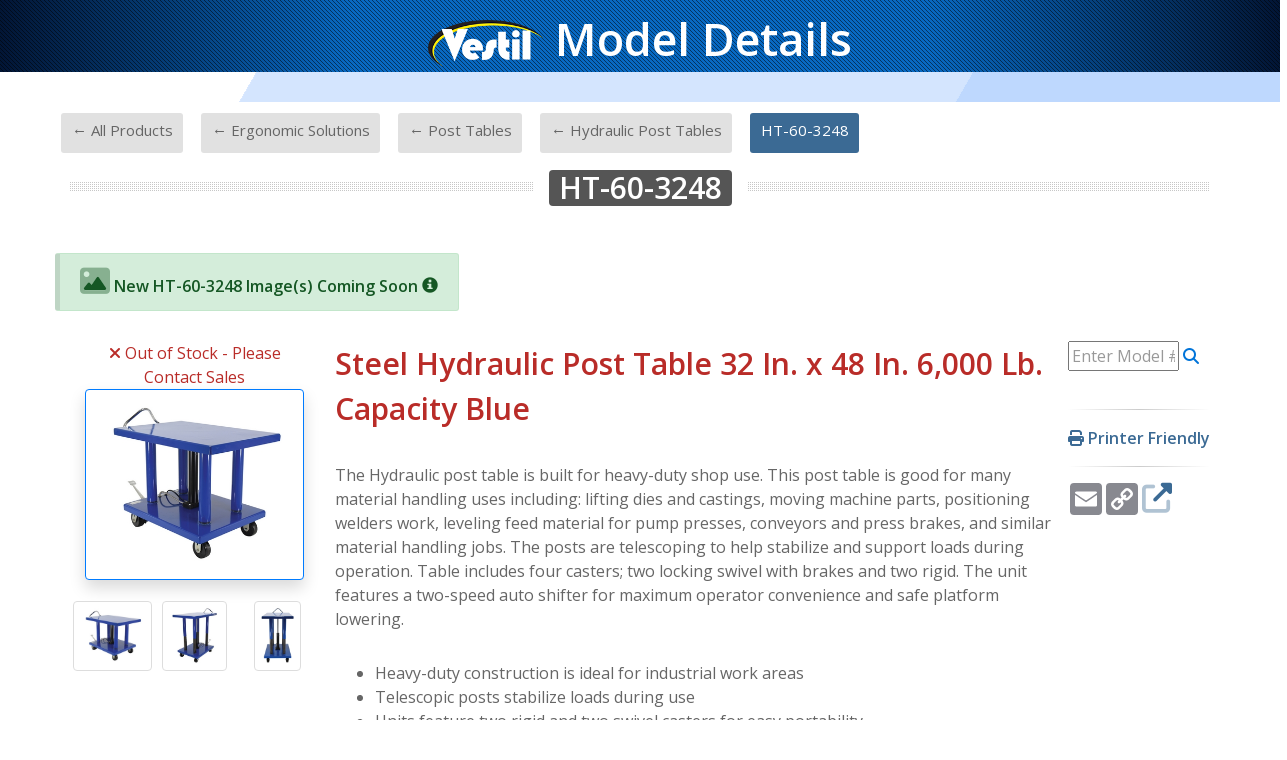

--- FILE ---
content_type: text/html; charset=UTF-8
request_url: https://www.vestil.com/sku.php?Model=HT-60-3248
body_size: 6447
content:


<!DOCTYPE html>
<html lang="en">
	<head>
		<!-- Global site tag (gtag.js) - Google Analytics include-->
		<!-- Global site tag (gtag.js) - Google Analytics --
<script async src="https://www.googletagmanager.com/gtag/js?id=UA-21933600-1"></script>
<script>
  window.dataLayer = window.dataLayer || [];
  function gtag(){dataLayer.push(arguments);}
  gtag('js', new Date());

  gtag('config', 'UA-21933600-1');
</script>
 TURNED OFF 9.1.2023 -->
 
<!-- Google tag (gtag.js) -->
<script async src="https://www.googletagmanager.com/gtag/js?id=G-Z8KLH7H0P6"></script>
<script>
  window.dataLayer = window.dataLayer || [];
  function gtag(){dataLayer.push(arguments);}
  gtag('js', new Date());

  gtag('config', 'G-Z8KLH7H0P6');
</script>

<script type="text/javascript">
    (function(c,l,a,r,i,t,y){
        c[a]=c[a]||function(){(c[a].q=c[a].q||[]).push(arguments)};
        t=l.createElement(r);t.async=1;t.src="https://www.clarity.ms/tag/"+i;
        y=l.getElementsByTagName(r)[0];y.parentNode.insertBefore(t,y);
    })(window, document, "clarity", "script", "syan7fzj81");
</script>



		<!-- END - Google Analytics -->
		<meta http-equiv="Content-Type" content="text/html; charset=utf-8" />
		<title>HT-60-3248</title>
<script src="https://code.jquery.com/jquery-3.5.1.min.js"></script>
		<!-- mobile settings -->
		<meta name="viewport" content="width=device-width, maximum-scale=1, initial-scale=1, user-scalable=0" />
		<!--[if IE]><meta http-equiv='X-UA-Compatible' content='IE=edge,chrome=1'><![endif]-->
		<meta name="robots" content="noindex">
		<!-- WEB FONTS : use %7C instead of | (pipe) -->
		<link href="https://fonts.googleapis.com/css?family=Open+Sans:300,400,600%7CRaleway:300,400,500,600,700%7CLato:300,400,400italic,600,700" rel="stylesheet" type="text/css" />

		<!-- CORE CSS -->
		<link href="assets/plugins/bootstrap/css/bootstrap.min.css" rel="stylesheet" type="text/css" />

		<!-- THEME CSS -->
		<link href="assets/css/essentials.css" rel="stylesheet" type="text/css" />
		<link href="assets/css/layout.css" rel="stylesheet" type="text/css" />

		<!-- PAGE LEVEL SCRIPTS -->
		<link href="assets/css/header-1.css" rel="stylesheet" type="text/css" />
		<link href="assets/css/layout-shop.css" rel="stylesheet" type="text/css" />
		<link href="assets/css/plugin-hover-buttons.css" rel="stylesheet" type="text/css" />
		<link href="assets/css/color_scheme/darkblue.css" rel="stylesheet" type="text/css" id="color_scheme" />
		<link rel="stylesheet" type="text/css" href="//www.vestil.com/fancybox-master/dist/jquery.fancybox.min.css">
		<link href="/fontawesome-pro-6.4.2-web/css/all.css" rel="stylesheet">
		<link href="assets/css/sku.css" rel="stylesheet" type="text/css" />
	<script language="javascript">
function printPage(printContent) {
var display_setting="toolbar=yes,menubar=yes,";
display_setting+="scrollbars=yes,width=1080, height=900, left=100, top=25";


var printpage=window.open("","",display_setting);
printpage.document.open();
printpage.document.write('<html><head><title>Vestil Print Friendly Model Page</title><link href="assets/plugins/bootstrap/css/bootstrap.min.css" rel="stylesheet" type="text/css"></head>');
printpage.document.write('<body onLoad="self.print()" align="center">'+ printContent +'</body></html>');
printpage.document.close();
printpage.focus();
}
</script>

	</head>
	<!--
		AVAILABLE BODY CLASSES:
		
		smoothscroll 			= create a browser smooth scroll
		enable-animation		= enable WOW animations

		bg-grey					= grey background
		grain-grey				= grey grain background
		grain-blue				= blue grain background
		grain-green				= green grain background
		grain-blue				= blue grain background
		grain-orange			= orange grain background
		grain-yellow			= yellow grain background
		
		boxed 					= boxed layout
		pattern1 ... patern11	= pattern background
		menu-vertical-hide		= hidden, open on click
		
		BACKGROUND IMAGE [together with .boxed class]
		data-background="assets/images/_smarty/boxed_background/1.jpg"
	-->
	<body class="smoothscroll enable-animation">
	<section class="pt-0 pb-0 parallax" style="background: #0975D8; background: radial-gradient(circle, rgba(9, 117, 216, 1) 45%, rgba(2, 24, 59, 1) 100%);">

	<p class="text-center fs-45 text-white">
		<img src="images/Vestil-Logo-2019_no-slogan-white_flat200.png" width="115"><strong> Model Details</strong> 

	</p>
<span class="raster overlay dark-1 z-index-0"><!-- dark|light overlay [0 to 9 opacity] --></span>	

</section>

<section class="section-xs p-5">
	
	<div class="container">
	<div class="row text-center text-white">
		<!-- breadcrumbs -->
			<a href="category-all.php" target="_parent" class="btn btn-hvr hvr-underline-from-center" data-toggle="tooltip" data-placement="top" title="Browse All Products">&larr; All Products</a>-			
			<a href="category.php?CID=2" target="_parent" class="btn btn-hvr hvr-underline-from-center" data-toggle="tooltip" data-placement="top" title="Browse Main Category">&larr; Ergonomic Solutions</a>-						<a href="category.php?CID=58" target="_parent" class="btn btn-hvr hvr-underline-from-center" data-toggle="tooltip" data-placement="top" title="Browse Sub-Category">&larr; Post Tables</a>
-<a href="product.php?FID=285" target="_parent" class="btn btn-hvr hvr-underline-from-center" data-toggle="tooltip" data-placement="top" title="Browse Family">&larr; Hydraulic Post Tables</a>-
<a href="#" class="btn btn-primary btn-hvr hvr-grow text-white" data-toggle="tooltip" data-placement="top" title="Current Model">HT-60-3248</a>

					<!-- /breadcrumbs -->
	</div>
	<!-- <img class="img-fluid thumbnail shadow" src="images/prod-details-header.jpg"> -->
		<div class="heading-title heading-dotted text-center">
		<h1 class="text-muted"><span class="badge badge-dark text-white fs-30">HT-60-3248</span></h1>
		</div>


<!-- Temp Hold Badge  -->
<!-- ///Temp Hold Badge  -->

<!-- ENG DEPT-7 Badge  -->
<!-- ///ENG DEPT-7 Badge  -->
<!-- New Images Badge  -->
<div class="row"><div class="alert alert-success mb-30"><strong><i class="fa-duotone fa-solid fa-image fs-30"></i> New HT-60-3248 Image(s) Coming Soon</strong> <i class="glyphicon glyphicon-info-sign" data-toggle="tooltip" data-placement="top" title="Design change"></i></div></div><!-- /// New Images Badge  -->
	<div class="float-right hidden-sm-down">
	<form id="searchForm" action="" method="GET">
  <input type="text" id="searchInput" name="q" placeholder="Enter Model #" size="11">
  <button type="submit"><i class="text-blue fa fa-search"></i></button>
</form>

<hr>
			<span class="text-primary"><a href="javascript:void(0);" onClick="printPage(printsku.innerHTML)" data-toggle="tooltip" data-placement="top" title="Printer Friendly Version"><i class="fa-solid fa-print"></i> <strong>Printer Friendly</strong></a></span><hr>
							<!-- AddToAny BEGIN -->
<div class="a2a_kit a2a_kit_size_32 a2a_default_style">
<a class="a2a_button_email" data-toggle="tooltip" data-placement="top" title="Email Link To Details Page"></a>
<a class="a2a_button_copy_link" data-toggle="tooltip" data-placement="top" title="Copy Link To Details Page"></a>
<a target="_blank" href="sku.php?Model=HT-60-3248" data-toggle="tooltip" data-placement="top" title="Expand Page To Full Window"><strong><i class="fa-duotone fa-solid fa-up-right-from-square fs-30"></i></strong></a>
</div>
<script defer src="https://static.addtoany.com/menu/page.js"></script>
<!-- AddToAny END -->


<script>
document.getElementById('searchForm').addEventListener('submit', function(event) {
  event.preventDefault(); // Prevent default form submission
  
    let searchTerm = document.getElementById('searchInput').value;
  searchTerm = searchTerm.toUpperCase(); // Convert to uppercase

  const baseUrl = 'https://www.vestil.com/sku.php?'; // Replace with your desired base URL
  const url = baseUrl + 'Model=' + encodeURIComponent(searchTerm);

  window.location.href = url; // Redirect to the constructed URL
});
</script>

							</div>	
	<div class="row">

<!-- Main Image  -->	
	<div class="col-md-3 text-center">
	<div class="text-center">

		
			<span class="text-danger"><i class="fa fa-remove"></i> Out of Stock - Please Contact Sales</span>	
	</div>
	<div><a class="image-hover" href="images/i1200/HT-60-3248_A.jpg" data-fancybox="images" data-caption="HT-60-3248" data-toggle="tooltip" data-placement="top" title="Enlarge Image"><img style="max-height: 300px; width: auto;" class="img-fluid thumbnail border-primary shadow" src="images/i400/HT-60-3248_A.jpg" alt="HT-60-3248"></a></div>	<!-- 
	controlls-over		= navigation buttons over the image 
	buttons-autohide 	= navigation buttons visible on mouse hover only
	
	data-plugin-options:
		"singleItem": true
		"autoPlay": true (or ms. eg: 4000)
		"navigation": true
		"pagination": true
		"items": "5"

	owl-carousel item paddings
		.owl-padding-0
		.owl-padding-3
		.owl-padding-6
		.owl-padding-10
		.owl-padding-15
		.owl-padding-20
-->
<div class=" row text-center">
	<div class="owl-carousel owl-padding-3 buttons-autohide controlls-over" data-plugin-options='{"singleItem": false, "items": "3", "autoPlay": true, "navigation": true, "pagination": false}'>
<a class="img-hover" href="images/i1200/HT-60-3248_A.jpg" data-fancybox="images" data-caption="HT-60-3248">
				<img class="thumbnail" style="max-height: 70px; width: auto;" src="images/i200/HT-60-3248_A.jpg" alt="HT-60-3248">
		</a><a class="img-hover" href="images/i1200/HT-60-3248_B.jpg" data-fancybox="images" data-caption="HT-60-3248">
				<img class="thumbnail" style="max-height: 70px; width: auto;" src="images/i200/HT-60-3248_B.jpg" alt="HT-60-3248">
		</a><a class="img-hover" href="images/i1200/HT-60-3248_C.jpg" data-fancybox="images" data-caption="HT-60-3248">
				<img class="thumbnail" style="max-height: 70px; width: auto;" src="images/i200/HT-60-3248_C.jpg" alt="HT-60-3248">
		</a><a class="img-hover" href="images/i1200/HT-60-3248_D.jpg" data-fancybox="images" data-caption="HT-60-3248">
				<img class="thumbnail" style="max-height: 70px; width: auto;" src="images/i200/HT-60-3248_D.jpg" alt="HT-60-3248">
		</a>		
	</div>
	<div class="float-right">
</div>
	
</div>
	
	</div>

<!-- /Image  -->		
		
	<div class="col-md-9">
	
	<h2 class="text-danger">Steel Hydraulic Post Table 32 In. x 48 In. 6,000 Lb. Capacity Blue</h2>
	<p>The Hydraulic post table is built for heavy-duty shop use. This post table is good for many material handling uses including: lifting dies and castings, moving machine parts, positioning welders work, leveling feed material for pump presses, conveyors and press brakes, and similar material handling jobs. The posts are telescoping to help stabilize and support loads during operation. Table includes four casters; two locking swivel with brakes and two rigid. The unit features a two-speed auto shifter for maximum operator convenience and safe platform lowering.</p>
		<ul>
		<li>Heavy-duty construction is ideal for industrial work areas</li>		<li>Telescopic posts stabilize loads during use</li>		<li>Units feature two rigid and two swivel casters for easy portability</li>		<li>Patented ergonomic push handle makes pushing the unit safe and easy</li>		
		</ul>
		

	</div>
	<div class="col-md-12">
	
	<span class="badge badge-primary fs-17"><i class="fa-duotone fa-weight-scale"></i> <strong>Assembled Wt.(lbs.):  </strong>549</span><span class="badge badge-warning fs-17 shadow"><i class="fa-duotone fa-ruler-combined"></i> <strong>Assembled Size:</strong> 32"W x 64.625"L x 36"H</span><br>	<br><span class="badge badge-info fs-17"><i class="fa-duotone fa-weight-scale"></i> <strong>Total Ship Wt.(lbs.):  </strong>556</span>  <small>(only 1 package)</small> 	<span class="badge badge-light fs-17 shadow"><i class="fa-duotone fa-ruler-combined"></i> <strong>Package 1 Size:</strong> 40"W x 64"D x 46"H</span>
		<span class="badge badge-secondary fs-17 shadow"><strong>Color: </strong> Blue <i class="fa fa-tint text-blue"></i></span>	</div>
	</div>
<br>
	<div class="row">
	<div class="col-12">
	
	<div class="table-responsive">
<table class="table table-striped table-bordered table-sm shadow" width="98%" cellpadding="2"><tbody>
	<tr><td><strong>Uniform Capacity (lb.): </strong>6000</td>		<td><strong>Platform Width (in.): </strong>32</td>		<td><strong>Platform Length (in.): </strong>48</td></tr>		<tr><td><strong>Lowered Height (in.): </strong>36</td>		<td><strong>Raised Height (in.): </strong>54</td>		<td><strong>Post (qty.): </strong>4</td></tr>		<tr><td><strong>Operation: </strong>2-Speed Auto-Shifter</td>		<td><strong>Caster Diameter (in.): </strong>6</td>		<td><strong>Caster Width (in.): </strong>2-1/2</td></tr>		<tr><td><strong>Caster Material: </strong>Phenolic</td>		<td><strong>Caster Type: </strong>(2) Rigid, (2) Swivel w/ Locking Brakes</td>		<td><strong>Application: </strong>Ergonomic Lifting</td></tr>		<tr><td><strong>Base Type: </strong>Solid Steel</td>		<td><strong>Deck Type: </strong>Solid</td>		<td><strong>Overall Width (in.): </strong>32</td></tr>		<tr><td><strong>Overall Length (in.): </strong>64-11/16</td>		<td><strong>Overall Raised Height (in.): </strong>57-7/8</td>		<td><strong>Overall Lowered Height (in.): </strong>39-7/8</td></tr>																																								
										
																																						
				</tbody>
		</table>
		</div>
		
	</div>
	</div>
	</div>
	</section>
	
	<section class="section-xs p-0">

	<!-- Blue Ribbon  -->	
	<div class="row box-gradient box-blue">
	<div class="col-6 col-sm-3">
		<i class="wow bounceInLeft fa-duotone fa-truck-clock fa-3x" data-wow-delay="1.4s"></i>
		<p class="bold fs-20">Quickship Item?</p>
		<br><span class="badge badge-danger fs-16">NOT A Quickship Item</span>	</div>

	<div class="col-6 col-sm-3">
		<i class="wow rubberBand fa-duotone fa-truck-fast fa-3x" data-wow-delay="1.4s"></i>
		<p class="bold fs-20">Can It Ship UPS/FedEx?</p>
		<br><span class="badge badge-danger fs-16">LTL - Must Go Truck</span>	</div>

	<div class="col-6 col-sm-3">
		<i class="wow shake fa-duotone fa-photo-film fa-3x" data-wow-delay="1.4s"></i>
		<p class="bold fs-20">Image Gallery</p>
		<div class="text-center">
		<a data-fancybox data-type="iframe" data-src="prod-model-image-gallery.php?Model=HT-60-3248" href="javascript:;"><button class="btn btn-warning fs-16"><i class="fa-duotone fa-gallery-thumbnails"></i> Image Gallery</button></a>
		</div>
	</div>

	<div class="col-6 col-sm-3">
		<i class="wow tada fa-duotone fa-file-pdf fa-3x" data-wow-delay="1.4s"></i>
		<p class="bold fs-20">PDF Documents</p>
		<div class="row justify-content-center">
		<a target="_blank" href="https://vestildocs.com/drawings/HT-60-3248.pdf" data-toggle="tooltip" data-placement="top" title="Download Drawing"><i class="text-yellow ico-color ico-xs ico-hover-dark glyphicon glyphicon-pencil"></i></a>		<a href="https://vestildocs.com/certificates2/HT-60-3248.pdf"  data-toggle="tooltip" data-placement="top" title="Download Testing Certificate" target="_blank"><i class="ico-color ico-xs ico-hover-dark fa-solid fa-award fs-20 text-light"  style="background-color:#F7CA18"></i></a>			<a href="https://vestildocs.com/manuals/HT, LDLT,%20Manual.pdf"  data-toggle="tooltip" data-placement="top" title="Download Owners Manual 1" target="_blank"><i class="ico-color ico-xs ico-hover-dark fa-solid fa-file-pdf fs-20 text-light"  style="background-color:#b80202"></i></a><a href="https://vestildocs.com/manuals/HT-60-3248,%20MANUAL.PDF"  data-toggle="tooltip" data-placement="top" title="Download Owners Manual 2" target="_blank"><i class="ico-color ico-xs ico-hover-dark fa-solid fa-file-pdf fs-20 text-light"  style="background-color:#b80202"></i></a><a href="https://vestildocs.com/manuals/HT-A,%20MANUAL.pdf"  data-toggle="tooltip" data-placement="top" title="Download Owners Manual 3" target="_blank"><i class="ico-color ico-xs ico-hover-dark fa-solid fa-file-pdf fs-20 text-light"  style="background-color:#b80202"></i></a>	<a href="https://www.vestildocs.com/Warranties/Limited%20Warranty%20(1%20year%20warranty%20period).pdf" data-toggle="tooltip" data-placement="top" title="Click For Warranty Info."><span class="badge badge-danger"><small>1 Year Limited Warranty</small></span></a>	</div>
	</div>

<!-- /Blue Ribbon  -->	
	
	<div class="bg"></div>
<div class="bg bg2"></div>
<div class="bg bg3"></div>
	
</section>



<!-- INSERT GUID IF -->
<div class="hidden-sm-down">
	<!-- Include Syndigo E-Catalog IFRAME -->
<section class="section-xs pb-0 pt-0">
<div style="border: 1px solid #ffffff; overflow: hidden; margin: 5px auto; max-width: 100%;">
<iframe scrolling="no" src="https://ecatalog.syndigo.com/catalogs/92efaaba-3860-5c1d-2275-15801332b279/products/4e2fe21b-f144-4701-99d3-b4c2c5d13d4f" style="border: 0px none; height: 1400px; margin-top: -145px; width: 100%;">
</iframe>
<noscript>
  <p>
    Unable to display embedded catalog. 
    <a href="https://ecatalog.syndigo.com/catalogs/.../products/4e2fe21b-f144-4701-99d3-b4c2c5d13d4f" target="_blank">
      View Product Catalog
    </a>
  </p>
</noscript>
</div>

</section></div>
<!-- /// INSERT GUID IF -->	
<!-- Mobile for INSERT GUID-->	
<div class="hidden-md-up">
	</div>
<!-- /// Mobile for INSERT GUID -->		
<script>
var coll = document.getElementsByClassName("collapsible1");
var i;

for (i = 0; i < coll.length; i++) {
  coll[i].addEventListener("click", function() {
    this.classList.toggle("active1");
    var content = this.nextElementSibling;
    if (content.style.maxHeight){
      content.style.maxHeight = null;
    } else {
      content.style.maxHeight = content.scrollHeight + "px";
    } 
  });
}
</script>

<section class="pt-0 pb-0 parallax" style="background:#0975d8">
<footer>
	<p class="text-center fs-14 text-white">
		Copyright &copy; 2026 All Rights Reserved, Vestil Manufacturing Corp.	</p>
<span class="raster overlay dark-2 z-index-0"><!-- dark|light overlay [0 to 9 opacity] --></span>	
</footer>
</section>	



<!-- **************** PRINT SECTION ***************** -->
<div id="printsku">

<table width="100%" border="0" cellpadding="2"><tbody>
<tr>
<td colspan="3" style="text-align:center">
		<div class="text-center"><h1>Details For Model: HT-60-3248</h1>
		<hr>
		</div></td>
</tr>
<tr>
<td width="33%" style="text-align: center; vertical-align: middle;">
<span class="text-danger"><i class="fa fa-remove"></i> Out of Stock - Please Contact Sales</span><br><div><img style="max-height: 300px; width: auto;" class="img-fluid thumbnail shadow" src="images/i400/HT-60-3248_A.jpg" alt="HT-60-3248"></div></td>

<td colspan="2" width="66%"><h2>Steel Hydraulic Post Table 32 In. x 48 In. 6,000 Lb. Capacity Blue</h2>
	<p>The Hydraulic post table is built for heavy-duty shop use. This post table is good for many material handling uses including: lifting dies and castings, moving machine parts, positioning welders work, leveling feed material for pump presses, conveyors and press brakes, and similar material handling jobs. The posts are telescoping to help stabilize and support loads during operation. Table includes four casters; two locking swivel with brakes and two rigid. The unit features a two-speed auto shifter for maximum operator convenience and safe platform lowering.</p>
		<ul>
		<li>Heavy-duty construction is ideal for industrial work areas</li>		<li>Telescopic posts stabilize loads during use</li>		<li>Units feature two rigid and two swivel casters for easy portability</li>		<li>Patented ergonomic push handle makes pushing the unit safe and easy</li></ul></td>
</tr>
<tr>
<td colspan="3" style="text-align:center"><div class="table-responsive">
<table class="table table-striped table-bordered table-sm" width="98%" cellpadding="2"><tbody><tr><td><strong>Dimensions: </strong>32"W x 64.625"L x 36"H</td>
		<td><strong>Sell UOM: </strong>--</td>
		<td><strong>Color: </strong>Blue</td></tr><tr>
		<td><strong>Material: </strong>--</td>
	</td>
		<td><strong>UPC: </strong>--</td>
	</td>
		<td><strong>GTIN: </strong>--</td></tr><tr>
		<td><strong>Warranty: </strong>--</td>
		<td><strong>Shipping Weight: </strong>556</td>
		<td><strong>Quickship Item? </strong>--</td></tr><tr>
		<td><strong>Can It Ship UPS? </strong>--</td>
		<td><strong>Option? </strong>--</td>
		<td><strong>Origin: </strong>--</td>
		</tr><tr>
		<td><strong>Assembly: </strong>--</td>
		<td><strong>Packaging: </strong>--</td>
		<td><strong>Drawing Required? </strong>--</td></tr><tr>
		<td><strong>Uniform Capacity (lb.): </strong>6000</td>		<td><strong>Platform Width (in.): </strong>32</td>		<td><strong>Platform Length (in.): </strong>48</td></tr>		<tr><td><strong>Lowered Height (in.): </strong>36</td>		<td><strong>Raised Height (in.): </strong>54</td>		<td><strong>Post (qty.): </strong>4</td></tr>		<tr><td><strong>Operation: </strong>2-Speed Auto-Shifter</td>		<td><strong>Caster Diameter (in.): </strong>6</td>		<td><strong>Caster Width (in.): </strong>2-1/2</td></tr>		<tr><td><strong>Caster Material: </strong>Phenolic</td>		<td><strong>Caster Type: </strong>(2) Rigid, (2) Swivel w/ Locking Brakes</td>		<td><strong>Application: </strong>Ergonomic Lifting</td></tr>		<tr><td><strong>Base Type: </strong>Solid Steel</td>		<td><strong>Deck Type: </strong>Solid</td>		<td><strong>Overall Width (in.): </strong>32</td></tr>		<tr><td><strong>Overall Length (in.): </strong>64-11/16</td>		<td><strong>Overall Raised Height (in.): </strong>57-7/8</td>		<td><strong>Overall Lowered Height (in.): </strong>39-7/8</td></tr>																														</table></div>
<br></td>
</tr>

<tr>
			<td colspan="3" style="text-align:center"><hr><h3>Our Customer Service Associates Are Here To Assist You!<br>Call Vestil At 260-665-7586 or info@vestil.com</h3></td>
</tr>
</tbody>
</table>

</div>
<!-- //**************** //PRINT SECTION ***************** -->

		<!-- JAVASCRIPT FILES -->
		<script>var plugin_path = 'assets/plugins/';</script>
		<script src="assets/plugins/jquery/jquery-3.3.1.min.js"></script>

		<script src="assets/js/scripts.js"></script>


		<!-- PAGE LEVEL SCRIPTS -->
		<script src="assets/js/view/demo.shop.js"></script>
		
	
	<script src="//www.vestil.com/fancybox-master/dist/jquery.fancybox.min.js"></script>



	</body>
</html>


--- FILE ---
content_type: text/html
request_url: https://ecatalog.syndigo.com/catalogs/92efaaba-3860-5c1d-2275-15801332b279/products/4e2fe21b-f144-4701-99d3-b4c2c5d13d4f
body_size: 637
content:
<!doctype html>
<html lang="en">

<head>
  <meta charset="utf-8">
  <title>Syndigo</title>
  <base href="/">

  <meta name="viewport" content="width=device-width, initial-scale=1">
  <link rel="icon" type="image/x-icon" href="/assets/img/favicon/favicon.png">
  <link rel="manifest" href="/assets/img/favicon/manifest.json">
  <meta name="theme-color" content="#ffffff">
<link rel="stylesheet" href="styles.695ef8e188a1902a4200.css"></head>

<body>
  <app-root></app-root>
<script type="text/javascript" src="runtime.a66f828dca56eeb90e02.js"></script><script type="text/javascript" src="polyfills.c5e92428bfcfdc67ad85.js"></script><script type="text/javascript" src="main.64d3056fe49951a6e811.js"></script></body>

</html>


--- FILE ---
content_type: text/css
request_url: https://www.vestil.com/assets/css/color_scheme/darkblue.css
body_size: 2480
content:
? ::selection{background:#3b6a94}::-moz-selection{background:#3b6a94}::-webkit-selection{background:#3b6a94}a,a:focus:not(.btn),section.dark a,#slidetop a:hover,h1>span,h2>span,h3>span,h4>span,h5>span,h6>span,.pagination>li>a,.pagination>li>a:hover,.pagination>li>span,ul.list-links>li>a:hover,#sidepanel ul li a[data-toggle="collapse"],#sidepanel ul li a[data-toggle="collapse"]:hover,#sidepanel ul li a:hover,.menu-list ul li a:hover,.menu-list ul li.active a,#menu_overlay_close:hover,#topMain.nav-pills>li.active>a>span.topMain-icon,#page-menu.page-menu-light ul>li:hover>a>i,#page-menu.page-menu-dark ul>li:hover>a>i,#page-menu.page-menu-transparent ul>li:hover>a>i,#page-menu.page-menu-light ul>li.active>a>i,#page-menu.page-menu-dark ul>li.active>a>i,#page-menu.page-menu-transparent ul>li.active>a>i,.tp-caption.block_white,section span.theme-color,section em.theme-color,section i.theme-color,section b.theme-color,section div.theme-color,section p.theme-color,.owl-carousel.featured a.figure>span>i,.owl-carousel.featured a:hover:not(.btn),figure.zoom>a.lightbox:hover,#portfolio h2>a:hover,#portfolio h3>a:hover,#portfolio h4>a:hover,#portfolio h5>a:hover,#portfolio h6>a:hover,.tab-post a:hover,.tag:hover>span.txt,section.dark .tag:hover>span.txt,ul.widget-twitter li>small>a:hover,.blog-post-item h2>a:hover,.blog-post-item h3>a:hover,.blog-post-item h4>a:hover,.blog-post-item h5>a:hover,.item-box .item-hover .inner .ico-rounded:hover>span,ul.side-nav>li:hover>a,ul.side-nav>li a:hover,ul.side-nav>li.active>a,a.href-reset:hover,a.href-reset.active,.href-reset a.active,.href-reset a:hover,.href-reset a.active,.price-clean-popular h4,.box-icon.box-icon-color i,.switch-primary.switch-round>input:checked+.switch-label:after,section.dark .nav-tabs.nav-clean>li>a.active{color:#3b6a94}#sidepanel.sidepanel-theme-color,div.alert.alert-theme-color,div.alert.alert-primary,span.badge-default,span.badge-default,.list-group-item.active>.badge.badge-default,.nav-tabs.nav-alternate>li>a.active,.datepicker table tr td.active.active,.callout-theme-color,.progress-bar-primary,.toast-primary,.owl-theme .owl-controls .owl-page span,.open>.dropdown-toggle.btn-primary,.show>.btn-primary.dropdown-toggle,.btn-primary,.btn-primary:hover,.btn-primary:active,.btn-primary:focus,.pagination>.active>a,.pagination>.active>a:hover,#header li.quick-cart .quick-cart-box a.btn,#header li.quick-cart .quick-cart-box a.btn:hover,#topMain.nav-pills>li.active>a>span.theme-color,.ei-slider-thumbs li.ei-slider-element,.flex-control-paging li a.flex-active,.tp-caption.block_theme_color,.tp-bullets.simplebullets.round .bullet.selected,i.ico-color,.caption-primary,.shop-list-options .btn.active,.box-static.box-color,.switch.switch-primary>input:checked+.switch-label,.fancy-file-upload.fancy-file-primary>span.button,.primary-slider .ui-slider .ui-slider-handle:before,.primary-slider .ui-slider .ui-slider-range,.ribbon-inner,.info-bar.info-bar-color,.music-album-title:hover,.inews-item .inews-thumbnail .inews-sticky,#progressBar #bar,#page-menu,#page-menu ul{background-color:#3b6a94}#music-player .mejs-controls .mejs-time-rail .mejs-time-current,#music-player .mejs-controls .mejs-horizontal-volume-slider .mejs-horizontal-volume-current,section .theme-background,.swiper-pagination-bullet-active{background-color:#3b6a94!important}.inews-content-inner h3>a,div.side-nav ul>li:hover>a,div.side-nav ul>li.active>a,.pagination.pagination-simple>li.active>a,div.side-nav ul.list-group-bordered>li>a:hover,section .theme-color{color:#3b6a94!important}.primary-slider .ui-slider .ui-slider-handle,.switch.switch-primary>input:checked+.switch-label,.timeline_center li h3:before,.timeline_center:after,a.thumbnail.active,a.thumbnail:hover,.btn-primary,.btn-primary:hover,.btn-primary:active,.btn-primary:focus{border-color:#3b6a94}.open>.dropdown-toggle.btn-primary,.show>.btn-primary.dropdown-toggle,.btn-primary,.btn-primary:active,.btn-primary:focus,.btn-primary:hover .pagination>.active>a,.pagination>.active>a:hover{border-color:#3b6a94}#topNav ul.dropdown-menu{border-top-color:#3b6a94}section.featured-grid div.row>div .ribbon:before,.modal-content{border-top-color:#3b6a94}#topNav ul.dropdown-menu{border-color:#3b6a94 #fff #fff}#topNav div.submenu-dark ul.dropdown-menu{border-color:#3b6a94 #3F3F3F #3F3F3F}#topNav div.submenu-color ul.dropdown-menu{border-color:#3b6a94 #3F3F3F #3F3F3F}#topMain li.search .search-box{border-top:#3b6a94 2px solid}#topNav div.submenu-color ul.dropdown-menu{background-color:#3b6a94}#topNav div.submenu-color ul.dropdown-menu{border-color:#888 #3b6a94 #3b6a94}#topNav div.submenu-color ul.dropdown-menu a.dropdown-toggle{background-image:url(../../images/_smarty/submenu_light.png)}#topNav div.submenu-color ul.dropdown-menu li.active>a,#topNav div.submenu-color ul.dropdown-menu li.active:hover>a,#topNav div.submenu-color ul.dropdown-menu li.active:focus>a,#topNav div.submenu-color ul.dropdown-menu li:hover>a,#topNav div.submenu-color ul.dropdown-menu li:focus>a,#topNav div.submenu-color ul.dropdown-menu li:focus>a{color:#fff;background-color:rgba(0,0,0,.15)}#topNav div.submenu-color ul.dropdown-menu li.divider{background-color:rgba(255,255,255,.3)}#topNav div.submenu-color ul.dropdown-menu>li a{color:#fff}#topNav div.submenu-color #topMain>li.mega-menu div.row div>ul>li>span{color:#fff}#topNav div.submenu-color #topMain>li.mega-menu div.row div{border-left:rgba(0,0,0,.2) 1px solid}section.theme-color,section.theme-color div.heading-title.heading-dotted h1,section.theme-color div.heading-title.heading-dotted h2,section.theme-color div.heading-title.heading-dotted h3,section.theme-color div.heading-title.heading-dotted h4,section.theme-color div.heading-title.heading-dotted h5,section.theme-color div.heading-title.heading-dotted h6{color:#fff;background-color:#3b6a94}section.theme-color div.heading-title h1,section.theme-color div.heading-title h2,section.theme-color div.heading-title h3,section.theme-color div.heading-title h4,section.theme-color div.heading-title h5,section.theme-color div.heading-title h6{background-color:#3b6a94}section.theme-color div.heading-title h1 span,section.theme-color div.heading-title h2 span,section.theme-color div.heading-title h3 span,section.theme-color div.heading-title h4 span,section.theme-color div.heading-title h5 span,section.theme-color div.heading-title h6 span{color:#fff}section.theme-color a{color:#fff;text-decoration:none}section.theme-color a:hover{color:#111}section.theme-color pre{background-color:rgba(0,0,0,.1)}section.theme-color div.heading-border-bottom.heading-color{border-bottom-color:rgba(255,255,255,.5)}body.menu-vertical #mainMenu.sidebar-vertical .sidebar-nav .navbar li:hover>a,body.menu-vertical #mainMenu.sidebar-vertical .dropdown-menu>.active>a,body.menu-vertical #mainMenu.sidebar-vertical .dropdown-menu>.active>a:focus,body.menu-vertical #mainMenu.sidebar-vertical .dropdown-menu>.active>a:hover,body.menu-vertical #mainMenu.sidebar-vertical .navbar-default .navbar-nav>.active>a,body.menu-vertical #mainMenu.sidebar-vertical .sidebar-nav .navbar li:hover>a{color:#0067cb!important}section.dark .btn-default:hover{color:#0067cb;background-color:rgba(0,0,0,.3)}section.page-header .breadcrumb a:hover{color:#0067cb!important;text-decoration:none}div.divider.divider-color i{color:#fff}div.divider.divider-color:before,div.divider.divider-color:after{border-top:#0067cb 1px solid}div.divider.divider-color i{color:#0067cb}div.divider.divider-circle.divider-color i{color:#fff;background-color:#0067cb}div.divider.divider-border>a:hover>i{color:#0067cb}div.heading-title.heading-line-single.heading-color:before,div.heading-title.heading-line-double.heading-color:before{border-color:#0067cb}div.heading-border-bottom.heading-color{border-bottom-color:#0067cb}div.heading-title.heading-border.heading-color,div.heading-title.heading-border.heading-inverse.heading-color{border-color:#0067cb}section.dark div.heading-title.heading-border-bottom{border-bottom-color:#0067cb}.box-icon a.box-icon-title:hover>h2{color:#0067cb}.box-icon a.box-icon-title:hover>i{color:#fff;background-color:#0067cb}.box-icon a.box-icon-more{color:#111}.box-icon a.box-icon-more:hover,section.dark .box-icon a.box-icon-more:hover{color:#0067cb}.box-video a.box-video-title:hover h2,.box-video a.box-image-title:hover h2{color:#0067cb}.box-flip .box2{color:#fff;background-color:#0067cb}.box-flip .box2 h1,.box-flip .box2 h2,.box-flip .box2 h3,.box-flip .box2 h4,.box-flip .box2 h5,.box-flip .box2 h6{color:#fff}.box-static.box-border-top{border-color:#0067cb}.navbar-primary{border-color:#0067cb!important;background-color:#0067cb!important}section.dark .pagination>li.active>a,.pagination>li.active>a{border-color:#0067cb;background-color:#0067cb}.process-wizard-primary>.process-wizard-step>.process-wizard-dot,.process-wizard-primary>.process-wizard-step>.progress>.progress-bar{background:#0067cb}.process-wizard-primary>.process-wizard-step>.process-wizard-dot:after{background-color:rgba(0,0,0,.4)}ul.process-steps li a.active,ul.process-steps li a.active:focus,ul.process-steps li:hover>a.active{background-color:#0067cb!important;border-color:#0067cb!important}ul.process-steps li a.active+h1,ul.process-steps li a.active+h2,ul.process-steps li a.active+h3,ul.process-steps li a.active+h4,ul.process-steps li a.active+h5,ul.process-steps li a.active+h6{color:#0067cb}div.mega-price-table .pricing-title,div.mega-price-table .pricing-head,div.mega-price-table .pricing.popular{background-color:#0067cb}div.mega-price-table .pricing:hover h4,div.mega-price-table .pricing-table i.fa{color:#0067cb}section.dark i.ico-hover:hover,i.ico-hover:hover{background-color:#0067cb;border-color:#0067cb}.nav-tabs.nav-top-border>li>a.active,.nav-tabs.nav-top-border>li>a.active:hover{border-top-color:#0067cb!important}.nav-tabs.nav-bottom-border>li>a.active,.nav-tabs.nav-bottom-border>li>a.active:hover{border-bottom-color:#0067cb!important}.nav-tabs.nav-alternate>li>a.active{background-color:#0067cb!important}.nav-tabs>li>a.active{color:#0067cb!important}.sky-form .toggle i:before{background-color:#0067cb}.sky-form .button{background-color:#0067cb}.sky-form .radio input+i:after{background-color:#0067cb}.sky-form .checkbox input+i:after{color:#0067cb}.sky-form .radio input:checked+i,.sky-form .checkbox input:checked+i,.sky-form .toggle input:checked+i{border-color:#0067cb}.sky-form .rating input:checked~label{color:#0067cb}.hvr-border-fade:hover,.hvr-border-fade:focus,.hvr-border-fade:active{box-shadow:inset 0 0 0 4px #0067cb,0 0 1px rgba(0,0,0,0)}.hvr-fade:hover,.hvr-fade:focus,.hvr-fade:active,.hvr-back-pulse:hover,.hvr-back-pulse:focus,.hvr-back-pulse:active,.hvr-sweep-to-right:before,.hvr-sweep-to-left:before,.hvr-sweep-to-bottom:before,.hvr-sweep-to-top:before,.hvr-bounce-to-right:before,.hvr-bounce-to-left:before,.hvr-bounce-to-bottom:before,.hvr-bounce-to-top:before,.hvr-radial-out:before,.hvr-radial-in,.hvr-rectangle-inm .hvr-rectangle-out:before,.hvr-shutter-in-horizontal,.hvr-shutter-out-horizontal:before,.hvr-shutter-in-vertical,.hvr-shutter-out-vertical:before,.hvr-underline-from-left:before,.hvr-underline-from-center:before,.hvr-underline-from-right:before,.hvr-overline-from-left:before,.hvr-overline-from-center:before,.hvr-overline-from-right:before,.hvr-underline-reveal:before,.hvr-overline-reveal:before{background-color:#0067cb}

--- FILE ---
content_type: text/plain
request_url: https://global.localizecdn.com/api/lib/QqOxaJvigUDKt/g?v=0&l=source
body_size: 1405
content:
[{"_id":"project-settings","settings":{"translateMetaTags":true,"translateAriaLabels":true,"translateTitle":true,"showWidget":false,"isFeedbackEnabled":false,"fv":1,"customWidget":{"theme":"dark","font":"rgb(255,255,255)","header":"rgb(0,0,0)","background":"rgba(0,0,0,0.8)","position":"left","positionVertical":"bottom","border":"","borderRequired":false,"widgetCompact":true,"isWidgetPositionRelative":false},"widgetLanguages":[],"activeLanguages":{"fr":"FranÃ§ais","pt-BR":"PortuguÃªs (Brasil)","es-LA":"EspaÃ±ol (AmÃ©rica Latina)","de":"Deutsch","pl":"Polski","uk":"Ð£ÐºÑ€Ð°Ñ—Ð½ÑÑŒÐºÐ°","ru":"Ð ÑƒÑÑÐºÐ¸Ð¹","it":"Italiano","zh-Hans":"ä¸­æ–‡","en":"English"},"enabledLanguages":["de","en","es-LA","fr","it","pl","pt-BR","ru","uk","zh-Hans"],"debugInfo":true,"displayBranding":true,"displayBrandingName":true,"localizeImages":false,"localizeUrls":false,"localizeImagesLimit":false,"localizeUrlsLimit":false,"localizeAudio":false,"localizeAudioLimit":false,"localizeDates":false,"disabledPages":[],"regexPhrases":[{"phrase":"#Product Feature Video - <var number=\"\"></var>","candidate":"#Product Feature Video - ","variables":["<var number=\"\"></var>"],"regex":"^#Product Feature Video \\- ([\\d ]+)$"},{"phrase":"#Hero Image <var heronumber=\"\"></var>","candidate":"#Hero Image ","variables":["<var heronumber=\"\"></var>"],"regex":"^#Hero Image ([\\d ]+)$"},{"phrase":"#Last Generated: <var last-generated=\"\"></var>","candidate":"#Last Generated: ","variables":["<var last-generated=\"\"></var>"],"regex":"^#Last Generated: (.+?)$"},{"phrase":"#(<var qty-recipients=\"\"></var> recipients)","candidate":"#(","variables":["<var qty-recipients=\"\"></var>"],"regex":"^#\\((.+?) recipients\\)$"},{"phrase":"#<var num-suppliers=\"\"></var> Suppliers","candidate":"#","variables":["<var num-suppliers=\"\"></var>"],"regex":"^#(.+?) Suppliers$"},{"phrase":"#Data Quality (<var var-dq=\"\"></var>)","candidate":"#Data Quality (","variables":["<var var-dq=\"\"></var>"],"regex":"^#Data Quality \\((.+?)\\)$"},{"phrase":"#started <var started-x-min-ago=\"\"></var> minutes ago","candidate":"#started ","variables":["<var started-x-min-ago=\"\"></var>"],"regex":"^#started (.+?) minutes ago$"},{"phrase":"#<var files-uploaded=\"\"></var> files successfully uploaded","candidate":"#","variables":["<var files-uploaded=\"\"></var>"],"regex":"^#(.+?) files successfully uploaded$"},{"phrase":"#Successfully saved <var successfully-saved=\"\"></var> products","candidate":"#Successfully saved ","variables":["<var successfully-saved=\"\"></var>"],"regex":"^#Successfully saved (.+?) products$"},{"phrase":"#Last Approval: <var last-approval=\"\"></var>","candidate":"#Last Approval: ","variables":["<var last-approval=\"\"></var>"],"regex":"^#Last Approval: (.+?)$"},{"phrase":"#Max <var num-characters=\"\"></var> characters","candidate":"#Max ","variables":["<var num-characters=\"\"></var>"],"regex":"^#Max (.+?) characters$"},{"phrase":"#Uploading <var filename=\"\"></var>.<var extension=\"\"></var>","candidate":"#Uploading ","variables":["<var filename=\"\"></var>","<var extension=\"\"></var>"],"regex":"^#Uploading (.+?)\\.(.+?)$"},{"phrase":"#Uploading <var active=\"\"></var>/<var total=\"\"></var>","candidate":"#Uploading ","variables":["<var active=\"\"></var>","<var total=\"\"></var>"],"regex":"^#Uploading (.+?)/(.+?)$"},{"phrase":"#June <var june-pm=\"\"></var> pm","candidate":"#June ","variables":["<var june-pm=\"\"></var>"],"regex":"^#June (.+?) pm$"},{"phrase":"#There are no attribute names matching<var no-attributes-matching=\"\"></var>.","candidate":"#There are no attribute names matching","variables":["<var no-attributes-matching=\"\"></var>"],"regex":"^#There are no attribute names matching(.+?)\\.$"},{"phrase":"#The Syndigo team will be conducting scheduled maintenance for the Content Experience Suite this <var maintenance_date=\"\"></var>","candidate":"#The Syndigo team will be conducting scheduled maintenance for the Content Experience Suite this ","variables":["<var maintenance_date=\"\"></var>"],"regex":"^#The Syndigo team will be conducting scheduled maintenance for the Content Experience Suite this (.+?)$"}],"allowComplexCssSelectors":false,"blockedClasses":false,"blockedIds":false,"phraseDetection":true,"customDomainSettings":[],"seoSetting":[],"translateSource":false,"overage":false,"detectPhraseFromAllLanguage":false,"googleAnalytics":false,"mixpanel":false,"heap":false,"disableDateLocalization":false,"ignoreCurrencyInTranslation":false,"blockedComplexSelectors":[]},"version":14969},{"_id":"en","source":"en","pluralFn":"return n != 1 ? 1 : 0;","pluralForm":2,"dictionary":{"p#<b ljsid-0=\"\">Linked recipients:</b><pcc-ljs-var ljsid-1=\"\"><var linked_recipients=\"\"></var></pcc-ljs-var> recipients linked":"<b ljsid-0=\"\">Linked recipients:</b><pcc-ljs-var ljsid-1=\"\"><var linked_recipients=\"\"></var></pcc-ljs-var> recipients linked||||<b ljsid-0=\"\">Linked recipients:</b><pcc-ljs-var ljsid-1=\"\"><var linked_recipients=\"\"></var></pcc-ljs-var> recipients linked","p#<b ljsid-0=\"\">Linked recipients:</b><pcc-ljs-var ljsid-1=\"\"><var linked_recipients=\"\"></var></pcc-ljs-var> recipient linked":"<b ljsid-0=\"\">Linked recipients:</b><pcc-ljs-var ljsid-1=\"\"><var linked_recipients=\"\"></var></pcc-ljs-var> recipient linked||||<b ljsid-0=\"\">Linked recipients:</b><pcc-ljs-var ljsid-1=\"\"><var linked_recipients=\"\"></var></pcc-ljs-var> recipients linked","p#<pcc-ljs-var ljsid-0=\"\"><var productscount=\"\"></var></pcc-ljs-var> Products":"<pcc-ljs-var ljsid-0=\"\"><var productscount=\"\"></var></pcc-ljs-var> Product||||<pcc-ljs-var ljsid-0=\"\"><var productscount=\"\"></var></pcc-ljs-var> Products","p#<b ljsid-0=\"\">Linked recipients:</b><PCC-LJS-VAR ljsid-1=\"\"><var linked_recipients=\"\"></var></PCC-LJS-VAR> recipients linked":"<b ljsid-0=\"\">Linked recipients:</b><PCC-LJS-VAR ljsid-1=\"\"><var linked_recipients=\"\"></var></PCC-LJS-VAR> recipients linked||||<b ljsid-0=\"\">Linked recipients:</b><PCC-LJS-VAR ljsid-1=\"\"><var linked_recipients=\"\"></var></PCC-LJS-VAR> recipients linked","p#<pcc-ljs-var ljsid-0=\"\"><var count=\"\"></var></pcc-ljs-var> Product":"<pcc-ljs-var ljsid-0=\"\"><var count=\"\"></var></pcc-ljs-var> Product||||<pcc-ljs-var ljsid-0=\"\"><var count=\"\"></var></pcc-ljs-var> Products","p#<b ljsid-0=\"\">Linked Recipients:</b><pcc-ljs-var ljsid-1=\"\"><var linked_recipients=\"\"></var></pcc-ljs-var> recipients linked":"<b ljsid-0=\"\">Linked Recipients:</b><pcc-ljs-var ljsid-1=\"\"><var linked_recipients=\"\"></var></pcc-ljs-var> recipient linked||||<b ljsid-0=\"\">Linked Recipients:</b><pcc-ljs-var ljsid-1=\"\"><var linked_recipients=\"\"></var></pcc-ljs-var> recipients linked","p#<b ljsid-0=\"\">Linked recipients:</b><PCC-LJS-VAR ljsid-1=\"\"><var linked_recipients=\"\"></var></PCC-LJS-VAR> recipient linked":"<b ljsid-0=\"\">Linked recipients:</b><PCC-LJS-VAR ljsid-1=\"\"><var linked_recipients=\"\"></var></PCC-LJS-VAR> recipient linked||||<b ljsid-0=\"\">Linked recipients:</b><PCC-LJS-VAR ljsid-1=\"\"><var linked_recipients=\"\"></var></PCC-LJS-VAR> recipient linked","p#<pcc-ljs-var ljsid-0=\"\"><var count=\"\"></var></pcc-ljs-var> Products":"<pcc-ljs-var ljsid-0=\"\"><var count=\"\"></var></pcc-ljs-var> Product||||<pcc-ljs-var ljsid-0=\"\"><var count=\"\"></var></pcc-ljs-var> Products","p#<pcc-ljs-var ljsid-0=\"\"><var productscount=\"\"></var></pcc-ljs-var> Product":"<pcc-ljs-var ljsid-0=\"\"><var productscount=\"\"></var></pcc-ljs-var> Product||||<pcc-ljs-var ljsid-0=\"\"><var productscount=\"\"></var></pcc-ljs-var> Products","p#<PCC-LJS-VAR ljsid-0=\"\"><var productscount=\"\"></var></PCC-LJS-VAR> Product":"<PCC-LJS-VAR ljsid-0=\"\"><var productscount=\"\"></var></PCC-LJS-VAR> Product||||<PCC-LJS-VAR ljsid-0=\"\"><var productscount=\"\"></var></PCC-LJS-VAR> Products","p#<PCC-LJS-VAR ljsid-0=\"\"><var productscount=\"\"></var></PCC-LJS-VAR> Products":"<PCC-LJS-VAR ljsid-0=\"\"><var productscount=\"\"></var></PCC-LJS-VAR> Product||||<PCC-LJS-VAR ljsid-0=\"\"><var productscount=\"\"></var></PCC-LJS-VAR> Products","p#<PCC-LJS-VAR ljsid-0=\"\"><var count=\"\"></var></PCC-LJS-VAR> Products":"<PCC-LJS-VAR ljsid-0=\"\"><var count=\"\"></var></PCC-LJS-VAR> Product||||<PCC-LJS-VAR ljsid-0=\"\"><var count=\"\"></var></PCC-LJS-VAR> Products","p#<PCC-LJS-VAR ljsid-0=\"\"><var count=\"\"></var></PCC-LJS-VAR> Product":"<PCC-LJS-VAR ljsid-0=\"\"><var count=\"\"></var></PCC-LJS-VAR> Product||||<PCC-LJS-VAR ljsid-0=\"\"><var count=\"\"></var></PCC-LJS-VAR> Products"},"version":14969}]